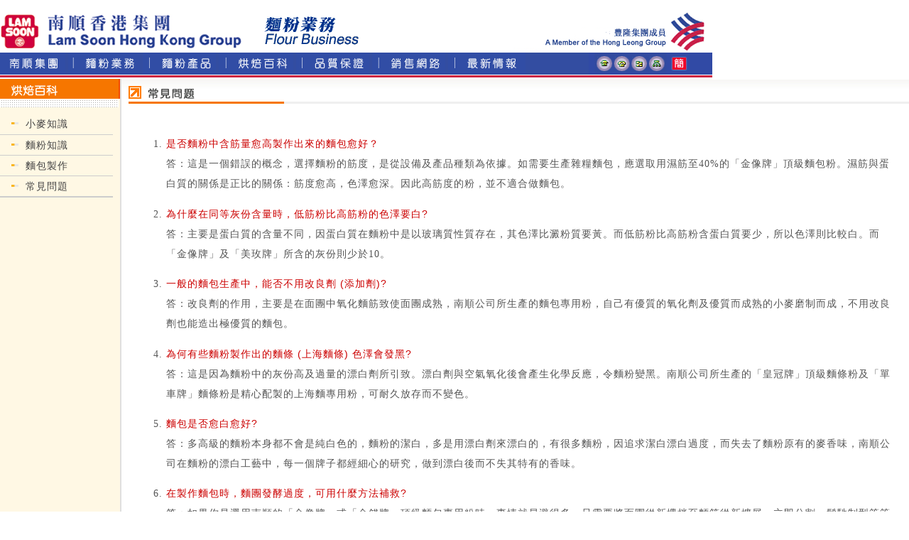

--- FILE ---
content_type: text/html
request_url: https://www.hkflourmills.com/hk/flourproblem.html
body_size: 19284
content:
<!DOCTYPE html PUBLIC "-//W3C//DTD html 4.01 Transitional//EN"
"http://www.w3.org/TR/html4/loose.dtd">

<head>
<link href="../style/style_iecn_index.css" rel="stylesheet" type="text/css">
<link href="../style/stylecn_index.css" rel="stylesheet" type="text/css">
<meta http-equiv="Content-Type" content="text/html; charset=utf-8">
<!-- InstanceBeginEditable name="doctitle" -->
<title>南順香港集團麵粉部</title>
<!-- InstanceEndEditable --><style type="text/css">
<!--
-->
</style>
<link href="../flourmills.css" rel="stylesheet" type="text/css">
<!-- InstanceBeginEditable name="head" --><style type="text/css">
<!--
a:link {
	color: #464646;
}
a:visited {
	color: #464646;
}
a:hover {
	color: #CC0000;
}

-->
</style><!-- InstanceEndEditable -->
<style type="text/css">
<!--
a:link {
	color: #464646;
	text-decoration: none;
}
a:visited {
	color: #464646;
	text-decoration: none;
}
a:hover {
	color: #CC0000;
	text-decoration: none;
}
a:active {
	text-decoration: none;
}
body {
	margin-left: 0px;
	margin-top: 15px;
	margin-right: 0px;
	margin-bottom: 0px;
}
-->
</style></head>

<body>
<table width="100%"  border="0" cellpadding="0" cellspacing="0">
  <tr>
    <td width="370" rowspan="2" align="left"><a href="index.html"><img src="../images/hk/toplogo.gif" alt="南順香港集團麵粉部" width="340" height="48" border="0"></a></td>

  <td width="161" rowspan="2" align="center"><img src="../images/hk/toplogo_s2_161.gif" alt="麵粉業務" width="161" height="46" border="0"></td>
    <td width="464" rowspan="2" align="right"><img src="../images/hk/toplogo2.gif" alt="豐隆集團成員" width="278" height="59" border="0"></td>
  </tr>
  <tr>
    <td height="6" colspan="3"></td>
  </tr>
  <tr>
    <td height="35" colspan="5">	<table width="1003" border="0" cellspacing="0" cellpadding="0">
        <tr>
	  <td width="1003" height="35" valign="top" style="background-image:url(../images/hk/bgaa.gif);">
          <div class="menu">
              <ul>
                <li><a href="lamsoon_group.html" target="_self"><img src="../images/hk/wyx_001_01.gif" alt="南順集團" width="92" height="35">
                      <!--[if IE 7]><!-->
                  </a>
                    <!--<![endif]-->
                    <table>
                      <tr>
                        <td><ul>
                            <li><a href="lamsoon_group.html" target="_self">南順集團</a></li>
                            <li><a href="lamsoon_group_axiology.html" target="_self">使命及價值觀</a></li>
                            <li><a href="group_product.html" target="_self">集團產品</a></li>
                        </ul></td>
                      </tr>
                    </table>
                    <!--[if lte IE 6]>
</a>
<![endif]-->
                </li>
                <li><a href="flourmills_Business.html" target="_self"><img src="../images/hk/wyx_001_02.gif" alt="麵粉業務" width="101" height="35">
                  <!--[if IE 7]><!-->
                  </a>
                    <!--<![endif]-->
                    <table>
                      <tr>
                        <td><ul>
                            <li><a href="flourmills_Business.html" target="_self">麵粉業務</a></li>
                            <li><a href="group_honor.html" target="_self">獎項及殊榮</a></li>
                        </ul></td>
                      </tr>
                    </table>
                    <!--[if lte IE 6]>
</a>
<![endif]-->
                </li>
                <li><a href="product_jinxiang.html" target="_self"><img src="../images/hk/wyx_001_03.gif" alt="麵粉產品" width="103" height="35" border="0">
                      <!--[if IE 7]><!-->
                  </a>
                    <!--<![endif]-->
                    <table>
                      <tr>
                        <td><ul>
                            <li><a href="product_jinxiang.html" target="_self">金像牌頂級麵包粉</a></li>
                            <li><a href="product_meimei.html" target="_self">美玫牌頂級糕點粉</a></li>
                                <li><a href="product_yinghuang.html" target="_self">櫻皇精研日式麵包粉</a></li>
                            <li><a href="product_other.html" target="_self">其他品牌</a></li>
                        </ul></td>
                      </tr>
                    </table>
                    <!--[if lte IE 6]>
</a>
<![endif]-->
                </li>
                <li><a href="flourwheat_01.html" target="_self"><img src="../images/hk/wyx_001_04.gif" alt="烘焙百科" width="105" height="35">
                      <!--[if IE 7]><!-->
                  </a>
                    <!--<![endif]-->
                    <table>
                      <tr>
                        <td><ul>
                            <li><a href="flourwheat_01.html" target="_self">小麥知識</a></li>
                            <li><a href="flourABC.html" target="_self">麵粉知識</a></li>
							<li><a href="flourscgy.html" target="_self">麵包製作</a></li>
							<li><a href="flourproblem.html" target="_self">常見問題</a></li>
                        </ul></td>
                      </tr>
                    </table>
                    <!--[if lte IE 6]>
</a>
<![endif]-->
                </li>
                <li><a href="Quality_Assurance_scope.html" target="_self"><img src="../images/hk/wyx_001_05.gif" alt="品質保證" width="103" height="35">
                      <!--[if IE 7]><!-->
                  </a>
                    <!--<![endif]-->
                    <table>
                      <tr>
                        <td><ul>
                            <li><a href="Quality_Assurance_scope.html" target="_self">生產規模</a></li>
                            <li><a href="Quality_Assurance_process.html" target="_self">生產程序</a></li>
							<li><a href="Quality_Assurance_professional.html" target="_self">專業隊伍</a></li>
                        </ul></td>
                      </tr>
                    </table>
                    <!--[if lte IE 6]>
</a>
<![endif]-->
                </li>
              </ul>
              <ul>
                <li><a href="Distribution_Network_zhonggang.html" target="_self"><img src="../images/hk/wyx_001_06.gif" alt="銷售網路" width="103" height="35">
                      <!--[if IE 7]><!-->
                  </a>
                    <!--<![endif]-->
                    <table>
                      <tr>
                        <td><ul>
                            <li><a href="Distribution_Network_zhonggang.html" target="_self">銷售網路</a></li>
                            <li><a href="Distribution_Network_zhaoshang.html" target="_self">招商活動</a></li>
                        </ul></td>
                      </tr>
                    </table>
                  <!--[if lte IE 6]>
</a>
<![endif]-->
 </li>
              </ul>
              <ul>
                <li><a href="Latest_News_product.html" target="_self"><img src="../images/hk/wyx_001_07.gif" alt="最新情報" width="109" height="35">
                      <!--[if IE 7]><!-->
                  </a>
                    <!--<![endif]-->
                    <table>
                      <tr>
                        <td><ul>
                            <li><a href="Latest_News_product.html" target="_self">最新產品</a></li>
                          <li><a href="Latest_News_message.html" target="_self">最新消息</a></li>
						  <li><a href="Latest_News_member01.html" target="_self">合作夥伴</a></li>
						  <li><a href="Latest_News_tv.html" target="_self">宣傳短片</a></li>
                        </ul></td>
                      </tr>
                    </table>
                  <!--[if lte IE 6]>
</a>
<![endif]-->
                </li>
              </ul>
              <div class="menuright"><img src="../images/hk/wyx_001_08.gif" alt="" width="174" height="35" border="0" usemap="#MapMap">
			  
              </div>
			  <map name="MapMap">
                   <area shape="rect" coords="9,4,34,27" href="index.html" alt="首頁">
                   <area shape="rect" coords="34,4,59,27" href="Contact_Us.html" alt="聯絡我們">
                   <area shape="rect" coords="59,4,82,27" href="links.html" alt="相關網址">
                   <area shape="rect" coords="82,4,107,27" href="sitemap.html" alt="網站指南">
                   <area shape="rect" coords="111,4,138,26" href="../cn/flourproblem.html" alt="簡體版">
                   <!--<area shape="rect" coords="138,5,161,26" href="../en/flourproblem.html" alt="english">-->
              </map>
          </div></td>
          <td  height="35" valign="top"></td>
        </tr>
      </table>
	</td>
  </tr>
  <tr bgcolor="#ffffff">
    <td height="1" colspan="3"></td>
  </tr>
</table>
<!-- InstanceBeginEditable name="EditRegion3" -->
<table width="100%"  border="0" cellspacing="0" cellpadding="0">
  <tr>
	<!--<td width="803" height="35" valign="top" style="background-image:url(../images/bj7.jpg);" title="優質麵粉專家">-->
      <td  style="background-image:url(../images/bj7.jpg);" title="優質麵粉專家">

          <object classid="clsid:D27CDB6E-AE6D-11cf-96B8-444553540000" codebase="http://download.macromedia.com/pub/shockwave/cabs/flash/swflash.cab#version=6,0,29,0" width="778" height="118">
              <param name="movie" value="../images/swf/division_hk.swf">
              <param name="quality" value="high"><param name="wmode" value="transparent">
              <!--<embed src="../images/swf/division_hk.swf" quality="high" pluginspage="http://www.macromedia.com/go/getflashplayer" type="application/x-shockwave-flash" width="778" height="118"></embed>-->
          </object>
      </td>
  </tr>
  <tr>
    <td height="1"></td>
  </tr>
</table>
<!-- InstanceEndEditable -->
<table width="100%"  border="0" cellspacing="0" cellpadding="0">
  <tr>
    <td width="169" rowspan="2" valign="top" bgcolor="#FFF8E4" class="box"><table width="100%"  border="0" cellspacing="0" cellpadding="0">
      <tr>
        <td height="28" align="left" valign="bottom" bgcolor="#F67600" class="box1">　<!-- InstanceBeginEditable name="EditRegion4" --><img src="../images/flourmills.gif" alt="烘焙百科" width="65" height="15"><!-- InstanceEndEditable --></td>
      </tr>
      <tr>
        <td><!-- InstanceBeginEditable name="EditRegion7" -->
          <table width="167"  border="0" cellpadding="0" cellspacing="0">
            <tr align="left">
		<td height="12" colspan="4" style="background-image:url(../images/background_05.gif);"></td>
            </tr>
            <tr>
              <td height="8" colspan="4"></td>
            </tr>
            <tr>
              <td height="30" align="left" class="left_1depth">&nbsp;</td>
              <td width="12%" align="left"><img src="../images/6-15_2_4.gif" alt="-" width="10" height="3"></td>
              <td width="74%" align="left"><a href="flourwheat_01.html" class="left_1depth">小麥知識</a></td>
              <td width="5%">&nbsp;</td>
            </tr>
            <tr>
              <td height="1" colspan="3" align="left" class="left_line"></td>
            </tr>
            <tr>
              <td height="28" align="left" class="left_1depth">&nbsp;</td>
              <td height="28" align="left"><img src="../images/6-15_2_4.gif" alt="-" width="10" height="3"></td>
              <td height="28" align="left"><a href="flourABC.html" class="left_1depth">麵粉知識</a></td>
              <td>&nbsp;</td>
            </tr>
            <tr>
              <td height="1" colspan="3" align="left" class="left_line"></td>
            </tr>
            <tr>
              <td height="28" align="left" class="left_1depth">&nbsp;</td>
              <td height="28" align="left"><img src="../images/6-15_2_4.gif" alt="-" width="10" height="3"></td>
              <td height="28" align="left"><a href="flourscgy.html" class="left_1depth">麵包製作</a></td>
              <td>&nbsp;</td>
            </tr>
            <tr>
              <td height="1" colspan="3" align="left" class="left_line"></td>
            </tr>
            <tr>
              <td height="28" align="left" class="left_1depth">&nbsp;</td>
              <td height="28" align="left"><img src="../images/6-15_2_4.gif" alt="-" width="10" height="3"></td>
              <td height="28" align="left"><a href="flourproblem.html" class="left_1depth">常見問題</a></td>
              <td>&nbsp;</td>
            </tr>
            <tr>
              <td height="1" colspan="3" align="left" class="left_line"></td>
            </tr>
            <tr>
              <td height="1" colspan="3" align="left" class="left_line"></td>
            </tr>
          </table>
        <!-- InstanceEndEditable --></td>
      </tr>
    </table>      <p>&nbsp;</p>      </td>
  <td height="45" valign="top"><table width="100%" border="0" cellpadding="0" cellspacing="0">
    <tr>
      <td width="10" style="background-image:url(../images/bj.jpg);"></td>
      <td height="28" colspan="2" valign="bottom" style="background-image:url(../images/bj.jpg);">
      <table width="100%"  border="0" cellpadding="0" cellspacing="0">
        <tr>
          <td width="27" valign="bottom"><img src="../images/6_15_2_5.gif" alt="icon" width="18" height="18"></td>
          <td valign="bottom"><!-- InstanceBeginEditable name="EditRegion5" --><img src="../images/hk/problem.gif" alt="常見問題" width="66" height="15"><!-- InstanceEndEditable --></td>
        </tr>
      </table></td>
    </tr>
    <tr>
      <td height="4" colspan="3"></td>
    </tr>
    <tr>
      <td height="3"></td>
      <td width="219" bgcolor="#F67600"></td>
      <td bgcolor="#EFEFEF"></td>
    </tr>
  </table>    </td>
  </tr>
  <tr>
    <td align="center" valign="top"><!-- InstanceBeginEditable name="EditRegion6" --><br>
      <table width="96%"  border="0" cellpadding="0" cellspacing="0" class="font3">
      <tr>
        <td width="100%" align="left" valign="top"><ol>
<li><span class="sales_color">是否麵粉中含筋量愈高製作出來的麵包愈好？</span><br>
  答：這是一個錯誤的概念，選擇麵粉的筋度，是從設備及產品種類為依據。如需要生產雜糧麵包，應選取用濕筋至40%的「金像牌」頂級麵包粉。濕筋與蛋白質的關係是正比的關係：筋度愈高，色澤愈深。因此高筋度的粉，並不適合做麵包。<br>
<p></li>
<li><span class="sales_color"> 為什麼在同等灰份含量時，低筋粉比高筋粉的色澤要白?</span><br>
  答：主要是蛋白質的含量不同，因蛋白質在麵粉中是以玻璃質性質存在，其色澤比澱粉質要黃。而低筋粉比高筋粉含蛋白質要少，所以色澤則比較白。而「金像牌」及「美玫牌」所含的灰份則少於10。<br>
<p>
</li>
            <li><span class="sales_color">一般的麵包生產中，能否不用改良劑 (添加劑)?              </span><br>
              答：改良劑的作用，主要是在面團中氧化麵筋致使面團成熟，南順公司所生產的麵包專用粉，自己有優質的氧化劑及優質而成熟的小麥磨制而成，不用改良劑也能造出極優質的麵包。<br>
<p>            </li>
            <li> <span class="sales_color">為何有些麵粉製作出的麵條 (上海麵條) 色澤會發黑? </span><br>
  答：這是因為麵粉中的灰份高及過量的漂白劑所引致。漂白劑與空氣氧化後會產生化學反應，令麵粉變黑。南順公司所生產的「皇冠牌」頂級麵條粉及「單車牌」麵條粉是精心配製的上海麵專用粉，可耐久放存而不變色。
<br>
  <p></li>
            <li><span class="sales_color">麵包是否愈白愈好?</span><br>
              答：多高級的麵粉本身都不會是純白色的，麵粉的潔白，多是用漂白劑來漂白的，有很多麵粉，因追求潔白漂白過度，而失去了麵粉原有的麥香味，南順公司在麵粉的漂白工藝中，每一個牌子都經細心的研究，做到漂白後而不失其特有的香味。<br>
<p>
        </li>
        <li><span class="sales_color">在製作麵包時，麵團發酵過度，可用什麼方法補救?</span><br>
  答：如果你是選用南順的「金像牌」或「金錢牌」頂級麵包專用粉時，事情就易避得多，只需要將面團從新攪拌至麵筋從新擴展，立即分割。鬆馳制型等等步驟只須繼續進行即可。當然還要注意酵母的酸酵耐力是否足夠。
<br>
<p>            </li>
            <li><span class="sales_color">為何南順香港麵粉廠的麵粉牌子那多?</span><br>
  答：現今食品生產業巳趨於專業化，原料的要求也按不同產品及生產方法來決定。南順香港麵粉廠的麵粉，不同牌子有不同的特性，適合不同的要求。將來南順公司會更努力，發展更多專用產品，滿足各界用家的需要。
    <br>
<p>            </li>
            <li><span class="sales_color">麵粉中添加劑的作用是什麼?</span><br>
  答：添加劑的功能包括：增強麵筋，適當軟化麵筋，酵母食品，對澱粉起作用。麵粉吸入添加劑後，會比較鬆軟。<br>
<p>            </li>
            <li><span class="sales_color">特別麵粉的成份與用途是什麼?</span><br>
  答：用途：將「金像牌」和特別麵粉(要先浸水)一齊搓成麵團(份量比例：70%金像粉；30% 特別麵粉)，可烘焙 Rye Bread，Wheat Bread及麥麵包等麵包。
    <p></li>
            <li><span class="sales_color">如何使「美玫牌」及「凱旋門牌」麵粉的質素更穩定﹖</span><br>
  答：「美玫牌」與「凱旋門牌」等麵粉是由小麥所製成，而小麥的質素會受天氣變化所影響。麵粉有機會受熱而糊化變質，部份麵粉會凝固成小粒，影響生產。同時由於打蛋糕時用麵粉量少，所以最容易見到變化。而筋粉每次用量多，所以師傅未必即時留意到。因此用時最好進行篩粉程式，如不進行這個程式，可加入少許軟化劑代替篩粉程式。</li>
            </ol></td>
      </tr>
    </table>
      <br>
    <!-- InstanceEndEditable --></td>
  </tr>
</table>
<table width="100%"  border="0" cellspacing="0" cellpadding="0">
  <tr>
    <td width="169" bgcolor="#FFF8E4">&nbsp;</td>
  <td height="62" bgcolor="#D8D8D8"><table width="98%"  border="0" cellspacing="0" cellpadding="0">
    <tr>
      <td width="9%" align="right"><img src="../images/6-15_2_10.gif" alt="無障礙優異網站" width="32" height="34"></td>
      <td width="64%" align="center" class="font3">2017 南順香港集團麵粉部 版權所有 不得轉載 </td>
      <td width="27%" align="right" class="font3"><a href="con_use.html">使用條款</a>　<a href="policy.html">南順集團隱私/個人資料政策</a></td>
    </tr>
  </table></td>
  </tr>
</table>
</body><!-- InstanceEnd -->

--- FILE ---
content_type: text/css
request_url: https://www.hkflourmills.com/style/style_iecn_index.css
body_size: 275
content:

.menu ul li a:hover {color:#fff;background:none;}
.menu ul li a:hover ul {display:block;position:absolute;top:35px;left:0;background:#fff;margin-top:0;marg\in-top:1px;}
.menu ul li a:hover ul li a {display:block;background:#334E9F;color:#fff;height:auto;line-height:15px;padding:5px 13px 5px 18px;width:130px;w\idth:130px;border-bottom:1px solid #fff;}
.menu ul li a:hover ul li a:hover {background:#CA2647;color:#fff;}

--- FILE ---
content_type: text/css
request_url: https://www.hkflourmills.com/style/stylecn_index.css
body_size: 1074
content:
.menu {float:left;font-family: arial,���壬verdana,sans-serif;width:1003px;height:35px;position:relative;font-size:12px;font-weight:bold;background:url(../images/bgaa.gif) repeat-x;padding:0px;margin:0px;}
.menu ul {padding:0;margin:0;list-style-type:none;}
.menu ul li {float:left;position:relative;display:inline;line-height:35px;}
.menu ul li img{border:none;display:block;vertical-align:top;}
.menu ul li a, .menu ul li a:visited {float:left;display:block;text-decoration:none;color:#fff;height:35px;line-height:35px;padding:0px;margin-right:0px;margin-right:0px!important}
.menu ul li ul {display:none;padding:0;margin:0;}
.menu ul li ul li{background:none;font-size:12px;margin-top:-0.1em;padding-top:0.1em;text-align: left;}
.menu ul li table {margin:-1px;background:none;}
.menu ul li:hover a {color:#fff;background:none;}
.menu ul li:hover ul {display:block;position:absolute;top:35px;margin-top:1px;left:0;width:100%;}
.menu ul li:hover ul li a {display:block;background:#334E9F;color:#fff;height:auto;line-height:15px;border-bottom:1px solid #fff;font-size:12px;text-align: left;width:130px;w\idth:130px;line-height:15px;padding:5px 13px 5px 10px;}
.menu ul li:hover ul li a:hover {background:#f74900;color:#fff;}
.menuright{float:right;margin-right:0px;display:block;}

--- FILE ---
content_type: text/css
request_url: https://www.hkflourmills.com/flourmills.css
body_size: 3777
content:
@charset "utf-8";
.box {
	border-top: none;
	border-right: 2px solid #DFDFDF;
	border-bottom: none;
	border-left: none;
}
.box1 {
	border-top: none;
	border-right: 2px solid #F24A00;
	border-bottom: none;
	border-left: none;
}
A.a01:link {
	COLOR: #FF0000;
	TEXT-DECORATION: underline;
	line-height: 28px;
	font-family: "宋体";
	font-weight: bold;
	font-size: 0.9em;
}
A.a01:visited {
	COLOR: #FF0000;
	TEXT-DECORATION: underline;
	line-height: 28px;
	font-family: "宋体";
	font-weight: bold;
	font-size: 0.9em;
}
A.a01:hover {
	COLOR: #0000FF;
	TEXT-DECORATION: underline;
	line-height: 28px;
	font-family: "宋体";
	font-weight: bold;
	font-size: 0.9em;
}
A.a02:link {
	COLOR: #666666;
	TEXT-DECORATION: underline;
	line-height: 28px;
	font-family: "宋体";
	font-weight: bold;
	font-size: 0.9em;
}
A.a02:visited {
	COLOR: #666666;
	TEXT-DECORATION: underline;
	line-height: 28px;
	font-family: "宋体";
	font-weight: bold;
	font-size: 0.9em;
}
A.a02:hover {
	COLOR: #FF0000;
	TEXT-DECORATION: underline;
	line-height: 28px;
	font-family: "宋体";
	font-weight: bold;
	font-size: 0.9em;
}
A.a03:link {
	COLOR:#6A4066;
	line-height: 28px;
	font-family: "宋体";
	font-weight: normal;
	font-size: 0.9em;
}
A.a03:visited {
	COLOR: #6A4066;
	line-height: 28px;
	font-family: "宋体";
	font-weight: normal;
	font-size: 0.9em;
}
A.a03:hover {
	COLOR: #FFFF00;
	line-height: 28px;
	font-family: "宋体";
	font-weight: normal;
	font-size: 0.9em;
}
A.a04:link {
	COLOR:#0000FF;
	line-height: 28px;
	font-family: Arial, Helvetica, sans-serif;
	font-weight: normal;
	font-size: 0.9em;
	text-decoration: underline;
}
A.a04:visited {
	COLOR: #0000FF;
	line-height: 28px;
	font-family: Arial, Helvetica, sans-serif;
	font-weight: normal;
	font-size: 0.9em;
	text-decoration: underline;
}
A.a04:hover {
	COLOR: #FF0000;
	line-height: 28px;
	font-family: Arial, Helvetica, sans-serif;
	font-weight: normal;
	font-size: 0.9em;
	text-decoration: underline;
}
.font3 {
	font-family: "宋体";
	color: #444343;
	letter-spacing: 1px;
	line-height: 28px;
	font-size: 0.9em;
}
.mail {
	COLOR: #ce261d;
	LINE-HEIGHT: 28px;
	FONT-FAMILY: arial, verdana;
	TEXT-DECORATION: none;
	font-size: 1em;
}
.sales_color {
	font-family: Arial, Helvetica, sans-serif;
	color: #CC0000;
}
.right_2depth {
	font-family: Arial, Helvetica, sans-serif;
	color: #444343;
	letter-spacing: 0px;
	line-height: 28px;
	font-size: 12px;
}
.font1 {
	color: #666666;
	font-family: "宋体";
	font-size: 0.9em;
	line-height: 22px;
	text-decoration: none;
}
.font2{
	color: #666666;
	font-family: "宋体";
	font-size: 0.9em;
	line-height: 22px;
}
.font3{
	color: #555555;
	font-family: "宋体";
	font-size: 0.9em;
	line-height: 28px;
	text-align:left;
}
.font4{
	color: #555555;
	font-family: "宋体";
	font-size: 0.9em;
	line-height: 18px;
}
.left_line {
	BACKGROUND-COLOR: #CDCDCD
}
.left_1depth {
	letter-spacing: 1px;
	line-height: 24px;
	font-size: 0.9em;
	color: #666666;
}
.box3 {
	border: 1px solid #CDCDCC;
}
body {
	margin-left: 0px;
	margin-top: 15px;
	margin-right: 0px;
	margin-bottom: 0px;
}	
.g {
	font-family: Arial, Helvetica, sans-serif;
	font-size: 16px;
	line-height: 22px;
	color: #FF8E00;
}
.gg {
	font-family: Arial, Helvetica, sans-serif;
	font-size: 18px;
	line-height: 24px;
	color: #FF6600;
}
.gg2 {
	color: #FF6600;
	font-weight: bold;
	font-size: 0.9em;
	font-family: "宋体";
}
.red{
	color: #FF0000;
	font-size: 0.9em;
	font-family: "宋体";
	line-height: 24px;
}
.white {
	color: #FFFFFF;
	font-family: "宋体";
	font-size: 0.9em;
}
.style1 {
	color: #FF6600;
	font-weight: bold;
	font-size: 0.9em;
	font-family: "宋体";
}
.box11 {
	border: 3px solid #F9AA0D;
}
.unnamed1 {
	font-family: "宋体";
	font-size: 0.9em;
	color: #6B6B39;
}
